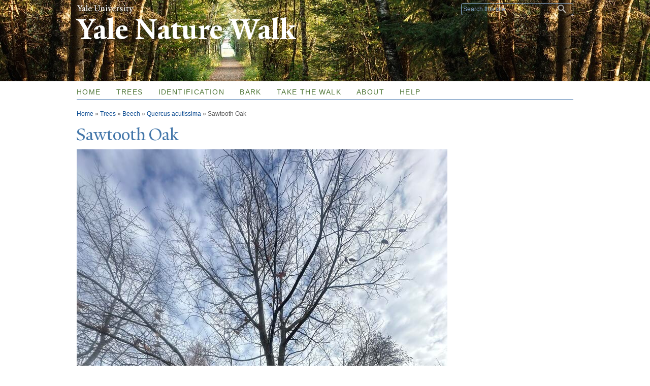

--- FILE ---
content_type: text/html; charset=utf-8
request_url: https://naturewalk.yale.edu/trees/beech/quercus-acutissima/sawtooth-oak-162
body_size: 14667
content:
<!DOCTYPE html>
<!--[if lt IE 7 ]> <html lang="en" dir="ltr" class="ie6"> <![endif]-->
<!--[if IE 7 ]>    <html lang="en" dir="ltr" class="ie7"> <![endif]-->
<!--[if IE 8 ]>    <html lang="en" dir="ltr" class="ie8"> <![endif]-->
<!--[if IE 9 ]>    <html lang="en" dir="ltr" class="ie9"> <![endif]-->
<!--[if (gt IE 9)|!(IE)]><!--> <html lang="en" dir="ltr" prefix="content: http://purl.org/rss/1.0/modules/content/ dc: http://purl.org/dc/terms/ foaf: http://xmlns.com/foaf/0.1/ og: http://ogp.me/ns# rdfs: http://www.w3.org/2000/01/rdf-schema# sioc: http://rdfs.org/sioc/ns# sioct: http://rdfs.org/sioc/types# skos: http://www.w3.org/2004/02/skos/core# xsd: http://www.w3.org/2001/XMLSchema#"> <!--<![endif]-->
<head>
<meta http-equiv="X-UA-Compatible" content="IE=edge">
  <!--

  GGGGGGGGGGGG      GGGGGGGGGGG               fGGGGGG
    ;GGGGG.             GGGi                     GGGG
      CGGGG:           GGG                       GGGG
       lGGGGt         GGL                        GGGG
        .GGGGC       GG:                         GGGG
          GGGGG    .GG.        ;CGGGGGGL         GGGG          .LGGGGGGGL
           GGGGG  iGG        GGG:   ,GGGG        GGGG        tGGf     ;GGGC
            LGGGGfGG        GGGG     CGGG;       GGGG       GGGL       GGGGt
             lGGGGL                  CGGG;       GGGG      CGGGCCCCCCCCCCCCC
              GGGG                   GGGG,       GGGG      GGGG
              GGGG             tCGG; CGGG,       GGGG      GGGG
              GGGG          GGGG     CGGG.       GGGG      GGGGL
              GGGG         GGGGC     CGGG.       GGGG      :GGGGC          :
             ,GGGGG.       GGGGG:  .LGGGGG,.tG   GGGG        GGGGGGt,..,fGC
        ,GGGGGGGGGGGGGGf    iGGGGGG   CGGGGC  GGGGGGGGGG       LGGGGGGGC

  -->
  <meta http-equiv="Content-Type" content="text/html; charset=utf-8" />
<meta name="Generator" content="Drupal 7 (http://drupal.org)" />
<link rel="canonical" href="/trees/beech/quercus-acutissima/sawtooth-oak-162" />
<link rel="shortlink" href="/node/395" />
<link rel="shortcut icon" href="https://naturewalk.yale.edu/sites/default/files/tree.ico" type="image/vnd.microsoft.icon" />
<meta name="viewport" content="width=device-width, initial-scale=1, maximum-scale=10, minimum-scale=1, user-scalable=yes, target-densitydpi=160dpi" />
  <title>Sawtooth Oak
 | Yale Nature Walk</title>
  <meta name="HandheldFriendly" content="true">
  <meta name="MobileOptimized" content="320">
    
  <!-- Apple Touch Homescreen images -->
  <link rel="apple-touch-icon-precomposed" href="/sites/all/themes/yale_omega_base/images/touch/apple-touch-icon-57x57.png" />                   <!-- iPhone -->
  <link rel="apple-touch-icon-precomposed" sizes="114x114" href="/sites/all/themes/yale_omega_base/images/touch/apple-touch-icon-114x114.png" /> <!-- iPhone Retina -->
  <link rel="apple-touch-icon-precomposed" sizes="72x72" href="/sites/all/themes/yale_omega_base/images/touch/apple-touch-icon-72x72.png" />     <!-- iPad -->
  <link rel="apple-touch-icon-precomposed" sizes="228x228" href="/sites/all/themes/yale_omega_base/images/touch/apple-touch-icon-228x228.png" /> <!-- iPad Retina -->
  
  <link type="text/css" rel="stylesheet" href="https://naturewalk.yale.edu/sites/default/files/css/css_kShW4RPmRstZ3SpIC-ZvVGNFVAi0WEMuCnI0ZkYIaFw.css" media="all" />
<link type="text/css" rel="stylesheet" href="https://naturewalk.yale.edu/sites/default/files/css/css_iNqdk67ggQJiBAprKm2qRf4Ipz0Fiy9oHw-fvF1fNoc.css" media="screen" />
<link type="text/css" rel="stylesheet" href="https://naturewalk.yale.edu/sites/default/files/css/css_Pom4wGAzS3jaM9pQc-jho03hH8io-PfDtvNGOLlhxME.css" media="all" />
<link type="text/css" rel="stylesheet" href="https://naturewalk.yale.edu/sites/default/files/css/css_YIlz9-rYDgsbErua21ViGRSzvRkwh7Hzce_rF3Ypmck.css" media="all" />

<!--[if lte IE 8]>
<link type="text/css" rel="stylesheet" href="https://naturewalk.yale.edu/sites/default/files/css/css_47DEQpj8HBSa-_TImW-5JCeuQeRkm5NMpJWZG3hSuFU.css" media="all" />
<![endif]-->
<link type="text/css" rel="stylesheet" href="https://naturewalk.yale.edu/sites/default/files/css/css_OYPgHiO0yV8GIiiIdcPOAVWOl1itgUhstfQ6Rhj4g6k.css" media="all" />
<link type="text/css" rel="stylesheet" href="//maxcdn.bootstrapcdn.com/font-awesome/4.7.0/css/font-awesome.min.css" media="all" />
<link type="text/css" rel="stylesheet" href="https://naturewalk.yale.edu/sites/default/files/css/css_Sfefr_QLOu_Y8HyD_MguJ-Rn4Kwu5k1Rt9u-xldD_o0.css" media="all" />
<link type="text/css" rel="stylesheet" href="https://naturewalk.yale.edu/sites/default/files/css_injector/css_injector_2.css?sc9fb1" media="all" />
<link type="text/css" rel="stylesheet" href="https://naturewalk.yale.edu/sites/default/files/css_injector/css_injector_3.css?sc9fb1" media="all" />
<link type="text/css" rel="stylesheet" href="https://naturewalk.yale.edu/sites/default/files/css_injector/css_injector_4.css?sc9fb1" media="all" />
<link type="text/css" rel="stylesheet" href="https://naturewalk.yale.edu/sites/default/files/css_injector/css_injector_6.css?sc9fb1" media="all" />
<link type="text/css" rel="stylesheet" href="https://naturewalk.yale.edu/sites/default/files/css_injector/css_injector_8.css?sc9fb1" media="all" />
<link type="text/css" rel="stylesheet" href="https://naturewalk.yale.edu/sites/default/files/css_injector/css_injector_10.css?sc9fb1" media="all" />
<link type="text/css" rel="stylesheet" href="https://naturewalk.yale.edu/sites/default/files/css/css_xuAqa2cf3YrokGp5tTLYy8IUIk9rfftd5-L8cCAF2ao.css" media="all" />
<link type="text/css" rel="stylesheet" href="https://naturewalk.yale.edu/sites/default/files/css_injector/css_injector_13.css?sc9fb1" media="all" />
<link type="text/css" rel="stylesheet" href="https://naturewalk.yale.edu/sites/default/files/css_injector/css_injector_14.css?sc9fb1" media="all" />
<link type="text/css" rel="stylesheet" href="https://naturewalk.yale.edu/sites/default/files/css_injector/css_injector_15.css?sc9fb1" media="all" />
<link type="text/css" rel="stylesheet" href="https://naturewalk.yale.edu/sites/default/files/css/css_63OMgf1gJ3HjkQoecKotvjPQBZZPobTpkDXrwUAYfL0.css" media="all" />
<link type="text/css" rel="stylesheet" href="https://naturewalk.yale.edu/sites/default/files/css_injector/css_injector_18.css?sc9fb1" media="all" />

<!--[if (lt IE 9)&(!IEMobile)]>
<link type="text/css" rel="stylesheet" href="https://naturewalk.yale.edu/sites/default/files/css/css_ogCWpZBEnwhlIwyH7LVuq-N7l8PHDm-b16sxXMdhtqs.css" media="all" />
<![endif]-->

<!--[if gte IE 9]><!-->
<link type="text/css" rel="stylesheet" href="https://naturewalk.yale.edu/sites/default/files/css/css_Sx0x1cC9CySn7YKwwEzjZBXdYiMVu1_90p73El_dq-g.css" media="all" />
<!--<![endif]-->
  <script type="text/javascript" src="https://naturewalk.yale.edu/sites/all/libraries/respondjs/respond.min.js?sc9fb1"></script>
<script type="text/javascript">
<!--//--><![CDATA[//><!--
document.cookie = 'adaptive_image=' + Math.max(screen.width, screen.height) + '; path=/';
//--><!]]>
</script>
<script type="text/javascript" src="//ajax.googleapis.com/ajax/libs/jquery/1.8.3/jquery.min.js"></script>
<script type="text/javascript">
<!--//--><![CDATA[//><!--
window.jQuery || document.write("<script src='/sites/all/modules/contrib/jquery_update/replace/jquery/1.8/jquery.min.js'>\x3C/script>")
//--><!]]>
</script>
<script type="text/javascript" src="https://naturewalk.yale.edu/sites/default/files/js/js_Hfha9RCTNm8mqMDLXriIsKGMaghzs4ZaqJPLj2esi7s.js"></script>
<script type="text/javascript">
<!--//--><![CDATA[//><!--
L_ROOT_URL = "/sites/all/libraries/leaflet/";
//--><!]]>
</script>
<script type="text/javascript" src="https://naturewalk.yale.edu/sites/default/files/js/js_KaDJ4M4w15-U44fCvUrG1T6-PvKC_dg6MO5DqC9w_zA.js"></script>
<script type="text/javascript" src="https://naturewalk.yale.edu/sites/default/files/js/js_Rw17ZVP1Fh_02qfgW40-KUr2OWYnL8imElUpXboPw7Y.js"></script>
<script type="text/javascript">
<!--//--><![CDATA[//><!--
L.Icon.Default.imagePath = "/sites/all/libraries/leaflet/images/";
//--><!]]>
</script>
<script type="text/javascript" src="https://naturewalk.yale.edu/sites/default/files/js/js_-027oXg0qQWd7WECItS5cap4ebXnF6JzK_1dWmOKB1M.js"></script>
<script type="text/javascript" src="https://naturewalk.yale.edu/sites/default/files/js/js_EQihcflljLa8xdeUkU5JllsdmKp_ZTpENAG-FS8l99k.js"></script>
<script type="text/javascript">
<!--//--><![CDATA[//><!--
jQuery.extend(Drupal.settings, {"basePath":"\/","pathPrefix":"","setHasJsCookie":0,"ajaxPageState":{"theme":"yale_standard","theme_token":"Yl6HCIS7N30RtDlzJM1nPIzjW-OcR2LkMT7jTwmH0CU","js":{"0":1,"sites\/default\/files\/js_injector\/js_injector_1.js":1,"sites\/all\/libraries\/respondjs\/respond.min.js":1,"1":1,"\/\/ajax.googleapis.com\/ajax\/libs\/jquery\/1.8.3\/jquery.min.js":1,"2":1,"misc\/jquery-extend-3.4.0.js":1,"misc\/jquery-html-prefilter-3.5.0-backport.js":1,"misc\/jquery.once.js":1,"misc\/drupal.js":1,"3":1,"sites\/all\/libraries\/leaflet\/leaflet.js":1,"sites\/all\/libraries\/flexslider\/jquery.flexslider-min.js":1,"misc\/form-single-submit.js":1,"misc\/form.js":1,"sites\/all\/libraries\/colorbox\/jquery.colorbox-min.js":1,"sites\/all\/modules\/contrib\/colorbox\/js\/colorbox.js":1,"sites\/all\/modules\/contrib\/jscrollpane\/js\/jquery.jscrollpane.min.js":1,"sites\/all\/modules\/contrib\/jscrollpane\/js\/jquery.mousewheel.js":1,"sites\/all\/modules\/contrib\/jscrollpane\/js\/script.js":1,"sites\/all\/modules\/contrib\/custom_search\/js\/custom_search.js":1,"sites\/all\/modules\/contrib\/field_group\/field_group.js":1,"misc\/collapse.js":1,"sites\/all\/modules\/contrib\/leaflet\/leaflet.drupal.js":1,"4":1,"sites\/all\/modules\/contrib\/flexslider\/assets\/js\/flexslider.load.js":1,"sites\/all\/modules\/contrib\/leaflet_more_maps\/leaflet_more_maps.js":1,"sites\/all\/themes\/omega\/omega\/js\/jquery.formalize.js":1,"sites\/all\/themes\/omega\/omega\/js\/omega-mediaqueries.js":1,"sites\/all\/themes\/yale_omega_base\/js\/modernizr.custom.min.js":1,"sites\/all\/themes\/yale_omega_base\/js\/jquery.fitted.js":1,"sites\/all\/themes\/yale_omega_base\/js\/typebutter.jquery.min.js":1,"sites\/all\/themes\/yale_omega_base\/js\/typebutter.yaledesign.js":1,"sites\/all\/themes\/yale_omega_base\/js\/jcaption.min.js":1,"sites\/all\/themes\/yale_omega_base\/js\/fastclick.min.js":1,"sites\/all\/themes\/yale_omega_base\/js\/scripts.js":1},"css":{"modules\/system\/system.base.css":1,"modules\/system\/system.menus.css":1,"modules\/system\/system.messages.css":1,"modules\/system\/system.theme.css":1,"sites\/all\/libraries\/flexslider\/flexslider.css":1,"sites\/all\/modules\/contrib\/flexslider\/assets\/css\/flexslider_img.css":1,"sites\/all\/modules\/contrib\/adaptive_image\/css\/adaptive-image.css":1,"sites\/all\/modules\/contrib\/calendar\/css\/calendar_multiday.css":1,"modules\/comment\/comment.css":1,"modules\/field\/theme\/field.css":1,"modules\/node\/node.css":1,"modules\/search\/search.css":1,"modules\/user\/user.css":1,"sites\/all\/modules\/contrib\/views\/css\/views.css":1,"sites\/all\/modules\/contrib\/ckeditor\/css\/ckeditor.css":1,"sites\/all\/libraries\/colorbox\/example4\/colorbox.css":1,"sites\/all\/modules\/contrib\/ctools\/css\/ctools.css":1,"sites\/all\/modules\/contrib\/jscrollpane\/css\/jquery.jscrollpane.css":1,"sites\/all\/modules\/contrib\/typogrify\/typogrify.css":1,"sites\/all\/modules\/contrib\/custom_search\/custom_search.css":1,"sites\/all\/modules\/contrib\/leaflet\/leaflet_extras.css":1,"sites\/all\/libraries\/leaflet\/leaflet.css":1,"sites\/all\/libraries\/leaflet\/leaflet.ie.css":1,"sites\/all\/modules\/contrib\/date\/date_api\/date.css":1,"sites\/all\/modules\/contrib\/flippy\/flippy.css":1,"\/\/maxcdn.bootstrapcdn.com\/font-awesome\/4.7.0\/css\/font-awesome.min.css":1,"sites\/all\/themes\/omega\/alpha\/css\/alpha-reset.css":1,"sites\/all\/themes\/omega\/alpha\/css\/alpha-mobile.css":1,"sites\/all\/themes\/omega\/alpha\/css\/alpha-alpha.css":1,"sites\/all\/themes\/omega\/omega\/css\/formalize.css":1,"sites\/all\/themes\/omega\/omega\/css\/omega-forms.css":1,"sites\/default\/files\/fontyourface\/font.css":1,"\/sites\/all\/libraries\/fontyourface\/YaleDesign-italic-bold\/stylesheet.css":1,"\/sites\/all\/libraries\/fontyourface\/YaleDesign-italic-normal\/stylesheet.css":1,"\/sites\/all\/libraries\/fontyourface\/YaleDesign-normal-bold\/stylesheet.css":1,"\/sites\/all\/libraries\/fontyourface\/YaleDesign-normal-normal\/stylesheet.css":1,"sites\/all\/themes\/yale_omega_base\/css\/omega-visuals.css":1,"sites\/all\/themes\/yale_omega_base\/css\/system.menus.css":1,"sites\/all\/themes\/yale_omega_base\/css\/global.css":1,"sites\/all\/themes\/yale_standard\/css\/custom.css":1,"sites\/all\/themes\/yale_omega_base\/css\/fonts.css":1,"sites\/all\/themes\/yale_omega_base\/css\/accents.css":1,"public:\/\/css_injector\/css_injector_2.css":1,"public:\/\/css_injector\/css_injector_3.css":1,"public:\/\/css_injector\/css_injector_4.css":1,"public:\/\/css_injector\/css_injector_6.css":1,"public:\/\/css_injector\/css_injector_8.css":1,"public:\/\/css_injector\/css_injector_10.css":1,"public:\/\/css_injector\/css_injector_11.css":1,"public:\/\/css_injector\/css_injector_13.css":1,"public:\/\/css_injector\/css_injector_14.css":1,"public:\/\/css_injector\/css_injector_15.css":1,"public:\/\/css_injector\/css_injector_16.css":1,"public:\/\/css_injector\/css_injector_18.css":1,"ie::normal::sites\/all\/themes\/yale_omega_base\/css\/yale-omega-base-978-default.css":1,"ie::normal::sites\/all\/themes\/yale_omega_base\/css\/yale-omega-base-978-default-normal.css":1,"ie::normal::sites\/all\/themes\/yale_omega_base\/css\/grid\/978_default\/normal\/978-default-normal-12.css":1,"fluid::sites\/all\/themes\/yale_omega_base\/css\/yale-omega-base-978-default.css":1,"sites\/all\/themes\/yale_omega_base\/css\/grid\/978_default\/fluid\/978-default-fluid-12.css":1,"narrow::sites\/all\/themes\/yale_omega_base\/css\/yale-omega-base-978-default.css":1,"narrow::sites\/all\/themes\/yale_omega_base\/css\/yale-omega-base-978-default-narrow.css":1,"sites\/all\/themes\/yale_omega_base\/css\/grid\/978_default\/narrow\/978-default-narrow-12.css":1,"normal::sites\/all\/themes\/yale_omega_base\/css\/yale-omega-base-978-default.css":1,"normal::sites\/all\/themes\/yale_omega_base\/css\/yale-omega-base-978-default-normal.css":1,"sites\/all\/themes\/yale_omega_base\/css\/grid\/978_default\/normal\/978-default-normal-12.css":1}},"colorbox":{"transition":"elastic","speed":"350","opacity":"0.85","slideshow":false,"slideshowAuto":true,"slideshowSpeed":"2500","slideshowStart":"start slideshow","slideshowStop":"stop slideshow","current":"","previous":"\u00ab","next":"\u00bb","close":"x","overlayClose":true,"returnFocus":true,"maxWidth":"98%","maxHeight":"98%","initialWidth":"300","initialHeight":"250","fixed":true,"scrolling":true,"mobiledetect":true,"mobiledevicewidth":"480px","specificPagesDefaultValue":"admin*\nimagebrowser*\nimg_assist*\nimce*\nnode\/add\/*\nnode\/*\/edit\nprint\/*\nprintpdf\/*\nsystem\/ajax\nsystem\/ajax\/*"},"jScrollPane":{"class":".scroll-pane"},"custom_search":{"form_target":"_self","solr":0},"urlIsAjaxTrusted":{"\/trees\/beech\/quercus-acutissima\/sawtooth-oak-162":true},"field_group":{"fieldset":"full"},"leaflet":[{"mapId":"leaflet-map-1032092719","map":{"label":"OSM Mapnik","description":"Leaflet default map.","settings":{"zoomDefault":10,"minZoom":1,"maxZoom":18,"dragging":true,"touchZoom":true,"scrollWheelZoom":1,"doubleClickZoom":true,"zoomControl":true,"attributionControl":true,"trackResize":true,"fadeAnimation":true,"zoomAnimation":true,"closePopupOnClick":true},"layers":{"earth":{"urlTemplate":"\/\/{s}.tile.openstreetmap.org\/{z}\/{x}\/{y}.png","options":{"attribution":"OSM Mapnik"}}}},"features":[{"type":"point","lat":41.32128,"lon":-72.9244}]}],"flexslider":{"optionsets":{"default":[]},"instances":{"flexslider-1":"default"}},"omega":{"layouts":{"primary":"normal","order":["fluid","narrow","normal"],"queries":{"fluid":"all and (min-width: 740px) and (min-device-width: 740px), (max-device-width: 800px) and (min-width: 740px) and (orientation:landscape)","narrow":"all and (min-width: 740px) and (max-width: 1007px)","normal":"all and (min-width: 1008px) and (min-device-width: 1008px), all and (max-device-width: 1024px) and (min-width: 1024px) and (orientation:landscape)"}}}});
//--><!]]>
</script>

</head>
<body class="html not-front not-logged-in page-node page-node- page-node-395 node-type-trees context-trees no-sidebars accent-green side-green">
  <div id="skip-link">
    <a href="#main-content" class="element-invisible element-focusable">Skip to main content</a>
  </div>
  <div class="region region-page-top" id="region-page-top">
  <div class="region-inner region-page-top-inner">
      </div>
</div>
  <div class="page clearfix" id="page">
      <header id="section-header" class="section section-header">
  <div id="zone-topper-wrapper" class="zone-wrapper zone-topper-wrapper clearfix">  <div id="zone-topper" class="zone zone-topper clearfix container-12">
    <aside class="grid-4 region region-topper-first" id="region-topper-first">
  <div class="region-inner region-topper-first-inner">
        <h1 class="yale"><a href="http://www.yale.edu">Yale University</a></h1>
  </div>
</aside><div class="grid-8 region region-topper-second" id="region-topper-second">
  <div class="region-inner region-topper-second-inner">
    <div class="block block-search block-form block-search-form odd block-without-title" id="block-search-form">
  <div class="block-inner clearfix">
            
    <div class="content clearfix">
      <form class="search-form" role="search" action="/trees/beech/quercus-acutissima/sawtooth-oak-162" method="post" id="search-block-form" accept-charset="UTF-8"><div><div class="container-inline">
      <h2 class="element-invisible">Search form</h2>
    <div class="form-item form-type-textfield form-item-search-block-form">
  <input title="Enter the terms you wish to search for." class="custom-search-box form-text" placeholder="Search this site" type="text" id="edit-search-block-form--2" name="search_block_form" value="" size="15" maxlength="128" />
</div>
<div class="form-actions form-wrapper" id="edit-actions"><input type="submit" id="edit-submit" name="op" value="Search" class="form-submit" /></div><input type="hidden" name="form_build_id" value="form-Ut_x2wVklybgV-DDcKKe96I6VXIsXCgLFpWluuwtWGg" />
<input type="hidden" name="form_id" value="search_block_form" />
</div>
</div></form>    </div>
  </div>
</div>
  </div>
</div>
  </div>
</div><div id="zone-branding-wrapper" class="zone-wrapper zone-branding-wrapper clearfix">  <div id="zone-branding" class="zone zone-branding clearfix container-12">
    <div class="grid-12 region region-branding" id="region-branding">
  <div class="region-inner region-branding-inner">
        <div class="branding-data clearfix">
                                                  <h2 class="site-name"><a href="/" title="Home">Yale Nature Walk
</a></h2>
                                  </div>
          </div>
</div>
  </div>
</div></header>
  
      <section id="section-content" class="section section-content">
  <div id="zone-menu-wrapper" class="zone-wrapper zone-menu-wrapper clearfix">  <div id="zone-menu" class="zone zone-menu clearfix yale-standard-menu container-12">
    <div class="grid-12 region region-menu" id="region-menu">
  <div class="region-inner region-menu-inner">
        <ul class="mobile-nav">
      <li class="main">Main Menu</li>
      <li class="sub"><a href="#submenu">Sub Menu</a></li>
    </ul>
    <div class="block block-system block-menu block-main-menu block-system-main-menu odd block-without-title" id="block-system-main-menu">
  <div class="block-inner clearfix">
            
    <div class="content clearfix">
      <ul class="menu"><li class="first leaf menu-home"><a href="/">Home</a></li>
<li class="collapsed menu-trees"><a href="/trees">Trees</a></li>
<li class="leaf menu-identification"><a href="/identification">Identification</a></li>
<li class="leaf menu-bark"><a href="/bark">Bark</a></li>
<li class="leaf menu-take-the-walk"><a href="http://bit.ly/17mEo90" title="">Take the Walk</a></li>
<li class="leaf menu-about"><a href="/about">About</a></li>
<li class="last leaf menu-help"><a href="/help">Help</a></li>
</ul>    </div>
  </div>
</div>
  </div>
</div>
  </div>
</div><div id="zone-content-wrapper" class="zone-wrapper zone-content-wrapper clearfix">  <div id="zone-content" class="zone zone-content clearfix container-12">
          <div id="breadcrumb" class="grid-12"><h2 class="element-invisible">You are here</h2><div class="breadcrumb"><span class="inline odd first"><a href="/">Home</a></span> <span class="delimiter">»</span> <span class="inline even"><a href="/trees">Trees</a></span> <span class="delimiter">»</span> <span class="inline odd"><a href="/trees/Beech">Beech</a></span> <span class="delimiter">»</span> <span class="inline even"><a href="/trees/Beech/Quercus%20acutissima">Quercus acutissima</a></span> <span class="delimiter">»</span> <span class="inline odd last">Sawtooth Oak</span></div></div>
            <div class="grid-12 region region-content" id="region-content">
  <div class="region-inner region-content-inner">
    <a id="main-content"></a>
                <h1 class="title" id="page-title">Sawtooth Oak
</h1>
                        <div class="block block-system block-main block-system-main odd block-without-title" id="block-system-main">
  <div class="block-inner clearfix">
            
    <div class="content clearfix">
      <article about="/trees/beech/quercus-acutissima/sawtooth-oak-162" typeof="sioc:Item foaf:Document" class="node node-trees node-promoted node-published node-not-sticky author-1002 odd clearfix" id="node-trees-395">
  <!--    -->
    <span property="dc:title" content="Sawtooth Oak" class="rdf-meta element-hidden"></span><span property="sioc:num_replies" content="1" datatype="xsd:integer" class="rdf-meta element-hidden"></span>  
  <div class="content clearfix">
    <div class="field field-name-field-news-image field-type-image field-label-hidden"><div class="field-items"><div class="field-item even"><img typeof="foaf:Image" src="https://naturewalk.yale.edu/sites/default/files/styles/full_width/public/sawthorn_oak_main_pic.jpeg?itok=IjJYpClU" alt="Picture of entire sawtooth oak " /></div></div></div><fieldset class="collapsible  group-basic-info field-group-fieldset form-wrapper"><legend><span class="fieldset-legend">Basic Information</span></legend><div class="fieldset-wrapper"><div class="field field-name-field-tree-id field-type-number-decimal field-label-inline clearfix"><div class="field-label">Tree ID:&nbsp;</div><div class="field-items"><div class="field-item even">162</div></div></div><div class="field field-name-field-family field-type-taxonomy-term-reference field-label-inline clearfix"><div class="field-label">Family:&nbsp;</div><div class="field-items"><div class="field-item even"><a href="/trees/beech" typeof="skos:Concept" property="rdfs:label skos:prefLabel" datatype="">Beech</a></div></div></div><div class="field field-name-field-genus-and-species field-type-taxonomy-term-reference field-label-inline clearfix"><div class="field-label">Genus and species:&nbsp;</div><div class="field-items"><div class="field-item even"><a href="/trees/quercus-acutissima" typeof="skos:Concept" property="rdfs:label skos:prefLabel" datatype="">Quercus acutissima</a></div></div></div><div class="field field-name-body field-type-text-with-summary field-label-inline clearfix"><div class="field-label">Description:&nbsp;</div><div class="field-items"><div class="field-item even" property="content:encoded">This sawtooth oak is found near the bottom of the hill by the Marsh Botanical Gardens. It has a relatively thick trunk and is flanked by two smaller trees. </div></div></div><div class="field field-name-field-surveyors field-type-text field-label-inline clearfix"><div class="field-label">Surveyors:&nbsp;</div><div class="field-items"><div class="field-item even">Chisom Ofomata and Melody Gebremedhin</div></div></div></div></fieldset>
<fieldset class="collapsible  group-location field-group-fieldset form-wrapper"><legend><span class="fieldset-legend">Location</span></legend><div class="fieldset-wrapper"><div class="field field-name-field-area field-type-taxonomy-term-reference field-label-inline clearfix"><div class="field-label">Area:&nbsp;</div><div class="field-items"><div class="field-item even"><a href="/area/marsh-and-farnam-gardens" typeof="skos:Concept" property="rdfs:label skos:prefLabel" datatype="">Marsh and Farnam Gardens</a></div></div></div><div class="field field-name-field-location-geofield field-type-geofield field-label-hidden"><div class="field-items"><div class="field-item even"><div id="leaflet-map-1032092719" style="height: 400px"></div>
</div></div></div></div></fieldset>
<fieldset class="collapsible  group-collected-data field-group-fieldset form-wrapper"><legend><span class="fieldset-legend">Collected Data</span></legend><div class="fieldset-wrapper"><div class="field field-name-field-tree-shape field-type-text field-label-inline clearfix"><div class="field-label">Tree shape:&nbsp;</div><div class="field-items"><div class="field-item even">Pyrimidal/Round</div></div></div><div class="field field-name-field-date field-type-datetime field-label-inline clearfix"><div class="field-label">Date of tree entry:&nbsp;</div><div class="field-items"><div class="field-item even"><span class="date-display-single" property="dc:date" datatype="xsd:dateTime" content="2024-02-07T00:00:00-05:00">02/07/2024</span></div></div></div><div class="field field-name-field-height field-type-number-decimal field-label-inline clearfix"><div class="field-label">Height:&nbsp;</div><div class="field-items"><div class="field-item even">10.95 m </div></div></div><div class="field field-name-field-dbh field-type-number-decimal field-label-inline clearfix"><div class="field-label">Diameter at breast height:&nbsp;</div><div class="field-items"><div class="field-item even">0.26 m <p></div></div></div></div></fieldset>
<fieldset class="collapsible  group-bark field-group-fieldset form-wrapper"><legend><span class="fieldset-legend">Bark</span></legend><div class="fieldset-wrapper"><div class="field field-name-field-photo-of-bark field-type-image field-label-hidden"><div class="field-items"><div class="field-item even"><a href="https://naturewalk.yale.edu/sites/default/files/styles/large/public/sawthorn_bark.jpeg?itok=gvfH6nrc" title="Picture of the sawtooth oak&#039;s bark " class="colorbox" data-colorbox-gallery="gallery-node-395-HleV-FAmtJg" data-cbox-img-attrs="{&quot;title&quot;: &quot;Picture of the sawtooth oak&#039;s bark &quot;, &quot;alt&quot;: &quot;&quot;}"><img typeof="foaf:Image" src="https://naturewalk.yale.edu/sites/default/files/styles/detail_medium/public/sawthorn_bark.jpeg?itok=YREXOTQv" alt="" title="Picture of the sawtooth oak&#039;s bark " /></a></div></div></div><div class="field field-name-field-bark-description field-type-text-long field-label-hidden"><div class="field-items"><div class="field-item even">The sawtooth oak's bark ranges in color from medium to dark gray. It features narrow, clear ridges perpendicular to the ground (Whittemore, 2004). </div></div></div></div></fieldset>
<fieldset class="collapsible  group-twigs-branches field-group-fieldset form-wrapper"><legend><span class="fieldset-legend">Twigs &amp; branches</span></legend><div class="fieldset-wrapper"><div class="field field-name-field-photo-of-twigs field-type-image field-label-hidden"><div class="field-items"><div class="field-item even"><a href="https://naturewalk.yale.edu/sites/default/files/styles/large/public/branches.jpeg?itok=0izeuCFy" title="The branches of a sawtooth oak." class="colorbox" data-colorbox-gallery="gallery-node-395-HleV-FAmtJg" data-cbox-img-attrs="{&quot;title&quot;: &quot;The branches of a sawtooth oak.&quot;, &quot;alt&quot;: &quot;&quot;}"><img typeof="foaf:Image" src="https://naturewalk.yale.edu/sites/default/files/styles/detail_medium/public/branches.jpeg?itok=DDV5nAQZ" alt="" title="The branches of a sawtooth oak." /></a></div><div class="field-item odd"><a href="https://naturewalk.yale.edu/sites/default/files/styles/large/public/sawtooth_branches_close-up.jpg?itok=45vp004f" title="A close-up view of the sawtooth oak&#039;s branches. " class="colorbox" data-colorbox-gallery="gallery-node-395-HleV-FAmtJg" data-cbox-img-attrs="{&quot;title&quot;: &quot;A close-up view of the sawtooth oak&#039;s branches. &quot;, &quot;alt&quot;: &quot;&quot;}"><img typeof="foaf:Image" src="https://naturewalk.yale.edu/sites/default/files/styles/detail_medium/public/sawtooth_branches_close-up.jpg?itok=LQnUkQbH" alt="" title="A close-up view of the sawtooth oak&#039;s branches. " /></a></div><div class="field-item even"><a href="https://naturewalk.yale.edu/sites/default/files/styles/large/public/branches_with_flower_buds_visible.jpg?itok=yLQpLgOK" title="The sawtooth oak&#039;s branches with flower buds visible. " class="colorbox" data-colorbox-gallery="gallery-node-395-HleV-FAmtJg" data-cbox-img-attrs="{&quot;title&quot;: &quot;The sawtooth oak&#039;s branches with flower buds visible. &quot;, &quot;alt&quot;: &quot;&quot;}"><img typeof="foaf:Image" src="https://naturewalk.yale.edu/sites/default/files/styles/detail_medium/public/branches_with_flower_buds_visible.jpg?itok=Q72QwJMl" alt="" title="The sawtooth oak&#039;s branches with flower buds visible. " /></a></div></div></div><div class="field field-name-field-twig-description field-type-text-long field-label-hidden"><div class="field-items"><div class="field-item even">The sawtooth oak&#039;s twigs are typically dark brown. Some have 1-5 trichomes (fine, hair-like structures), while others lack them entirely. Their thickness ranges from 2 to 3 mm (Whittemore, 2004). 
The tree&#039;s buds are brown and range from 5 to 8 mm in length. The buds&#039; upper half is pubescent (covered in fine, soft hair-like structures), and they feature long ciliated scales (Whittemore, 2004).</div></div></div></div></fieldset>
<fieldset class="collapsible  group-foilage field-group-fieldset form-wrapper"><legend><span class="fieldset-legend">Foilage</span></legend><div class="fieldset-wrapper"><div class="field field-name-field-photo-of-leaves field-type-image field-label-hidden"><div class="field-items"><div class="field-item even"><a href="https://naturewalk.yale.edu/sites/default/files/styles/large/public/img_4041.jpeg?itok=oqyyO585" title="Foliage around the base of the sawtooth oak. " class="colorbox" data-colorbox-gallery="gallery-node-395-HleV-FAmtJg" data-cbox-img-attrs="{&quot;title&quot;: &quot;Foliage around the base of the sawtooth oak. &quot;, &quot;alt&quot;: &quot;&quot;}"><img typeof="foaf:Image" src="https://naturewalk.yale.edu/sites/default/files/styles/detail_medium/public/img_4041.jpeg?itok=jFvXDuS-" alt="" title="Foliage around the base of the sawtooth oak. " /></a></div><div class="field-item odd"><a href="https://naturewalk.yale.edu/sites/default/files/styles/large/public/sawtooth-oak-cut_0.jpg?itok=8k14iz0I" title="Close up on sawtooth oak leaves in the summer. Image courtesy of Centr..." class="colorbox" data-colorbox-gallery="gallery-node-395-HleV-FAmtJg" data-cbox-img-attrs="{&quot;title&quot;: &quot;Close up on sawtooth oak leaves in the summer. Image courtesy of Central Park Conservatory.&quot;, &quot;alt&quot;: &quot;&quot;}"><img typeof="foaf:Image" src="https://naturewalk.yale.edu/sites/default/files/styles/detail_medium/public/sawtooth-oak-cut_0.jpg?itok=SfvsIEMa" alt="" title="Close up on sawtooth oak leaves in the summer. Image courtesy of Central Park Conservatory." /></a></div></div></div><div class="field field-name-field-leaf-description field-type-text-long field-label-hidden"><div class="field-items"><div class="field-item even">The sawtooth oak’s leaf blades have lanceolate or oblong-lanceolate shapes. They tend to be 11 to 21 cm long and 3 to 6 cm wide. Their base may be rounded or truncated. The secondary veins extend from the primary vein to the margin of the tip of the leaf’s toothed edge, with the exception of the most basal secondary vein. Moreover, the secondary veins end in a bristle. The leaves’ teeth are well-developed and number 10-23 on each side of the blade. These teeth end in a 2-5 mm long bristle (Whittemore, 2004).
The upper surface of the sawtooth oak’s blade is shiny. It features small, simple hairs. The underside of the leaf is green and also features small unbranched hairs (Whittemore, 2004).</div></div></div></div></fieldset>
<fieldset class="collapsible  group-flowers field-group-fieldset form-wrapper"><legend><span class="fieldset-legend">Reproductive Structures</span></legend><div class="fieldset-wrapper"><div class="field field-name-field-photo-of-flowers field-type-image field-label-hidden"><div class="field-items"><div class="field-item even"><a href="https://naturewalk.yale.edu/sites/default/files/styles/large/public/sawtooth_oak_flowers.jpg?itok=UpIhS9iR" title="Sawtooth oak&#039;s flowers. Image courtesy of NC State University. " class="colorbox" data-colorbox-gallery="gallery-node-395-HleV-FAmtJg" data-cbox-img-attrs="{&quot;title&quot;: &quot;Sawtooth oak&#039;s flowers. Image courtesy of NC State University. &quot;, &quot;alt&quot;: &quot;&quot;}"><img typeof="foaf:Image" src="https://naturewalk.yale.edu/sites/default/files/styles/detail_medium/public/sawtooth_oak_flowers.jpg?itok=NcgwSLPt" alt="" title="Sawtooth oak&#039;s flowers. Image courtesy of NC State University. " /></a></div></div></div><div class="field field-name-field-flower-description field-type-text-long field-label-hidden"><div class="field-items"><div class="field-item even">In the female flower, the calyx is attached to the ovary. The anthers are retuse (they have rounded apices). The styles are narrow and not widened at their tips. The peduncle (stalk) measures 0-2 mm in length. The acorns mature during the second autumn after flowering (Whittemore, 2004).

The flowers are small, inconspicuous, and usually bloom in May. They are yellowish-green and occur in separate male and female catkins on the same plant (the sawtooth oak is a &quot;perfect&quot;, monoecious plant). The female catkins are yellowish-green and borne on spikes, while the male catkins are golden and pendant. The catkins emerge with the leaves (NCSU, n.d.). </div></div></div></div></fieldset>
<fieldset class="collapsible  group-fruit field-group-fieldset form-wrapper"><legend><span class="fieldset-legend">Fruit</span></legend><div class="fieldset-wrapper"><div class="field field-name-field-photo-of-fruit field-type-image field-label-hidden"><div class="field-items"><div class="field-item even"><a href="https://naturewalk.yale.edu/sites/default/files/styles/large/public/screen_shot_2024-04-23_at_9.00.28_pm.png?itok=KDm5o6om" title="Immature acorn in early growth stage. Image courtesy of LSU AgCenter. " class="colorbox" data-colorbox-gallery="gallery-node-395-HleV-FAmtJg" data-cbox-img-attrs="{&quot;title&quot;: &quot;Immature acorn in early growth stage. Image courtesy of LSU AgCenter. &quot;, &quot;alt&quot;: &quot;&quot;}"><img typeof="foaf:Image" src="https://naturewalk.yale.edu/sites/default/files/styles/detail_medium/public/screen_shot_2024-04-23_at_9.00.28_pm.png?itok=v6A4cZ_v" alt="" title="Immature acorn in early growth stage. Image courtesy of LSU AgCenter. " /></a></div><div class="field-item odd"><a href="https://naturewalk.yale.edu/sites/default/files/styles/large/public/large.jpeg?itok=IL_Kb_vL" title="Intermediate maturing acorn. Image courtesy of iCart at iNaturalist." class="colorbox" data-colorbox-gallery="gallery-node-395-HleV-FAmtJg" data-cbox-img-attrs="{&quot;title&quot;: &quot;Intermediate maturing acorn. Image courtesy of iCart at iNaturalist.&quot;, &quot;alt&quot;: &quot;&quot;}"><img typeof="foaf:Image" src="https://naturewalk.yale.edu/sites/default/files/styles/detail_medium/public/large.jpeg?itok=ZCy9lP5O" alt="" title="Intermediate maturing acorn. Image courtesy of iCart at iNaturalist." /></a></div><div class="field-item even"><a href="https://naturewalk.yale.edu/sites/default/files/styles/large/public/screen_shot_2024-04-23_at_8.58.49_pm.png?itok=W9x8l7FN" title="A mature acorn. Image courtesy of LSU AgCenter. " class="colorbox" data-colorbox-gallery="gallery-node-395-HleV-FAmtJg" data-cbox-img-attrs="{&quot;title&quot;: &quot;A mature acorn. Image courtesy of LSU AgCenter. &quot;, &quot;alt&quot;: &quot;&quot;}"><img typeof="foaf:Image" src="https://naturewalk.yale.edu/sites/default/files/styles/detail_medium/public/screen_shot_2024-04-23_at_8.58.49_pm.png?itok=zcb9hZH8" alt="" title="A mature acorn. Image courtesy of LSU AgCenter. " /></a></div></div></div><div class="field field-name-field-fruit-description field-type-text-long field-label-hidden"><div class="field-items"><div class="field-item even">The acorn cup is roughly hemispherical, measuring 14-15 mm in length and 18-25 mm in width. It covers about 0.3-0.5 of the nut and has a smooth inner surface with hairs. The scales of the cup are narrow and lanceolate or strap-shaped, originating from a short triangular base. They are 8-10 mm long, weakly ribbed, separate from the cup for their entire length, and strongly curved outward. The scales at the cup&#039;s edge are longer, but otherwise, there is no distinct difference. The nut is ovoid-shaped or ovoid-cylindrical-shaped, measuring 15-20 mm in length and 13-17 mm in width. The inner surface of the shell is densely covered in fine hairs, with undeveloped ovules near the base. The seed coat sticks to the fruit wall (Whittemore, 2004).</div></div></div></div></fieldset>
<fieldset class="collapsible  group-seasonal-images field-group-fieldset form-wrapper"><legend><span class="fieldset-legend">Seasons</span></legend><div class="fieldset-wrapper"><div class="field field-name-field-seasonal-images field-type-image field-label-hidden"><div class="field-items"><div class="field-item even"><div class="flex-nav-container">
  <div class="flexslider-content flexslider clearfix" id="flexslider-1">
    <ul class="slides">
          <li>
        <img typeof="foaf:Image" src="https://naturewalk.yale.edu/sites/default/files/styles/flexslider_full/public/sawthorn_oak_main_pic_0.jpeg?itok=GNe3ilkr" width="800" height="500" alt="" title="Sawtooth oak in the winter. " />                  <div class="flex-caption">
                          <strong>Sawtooth oak in the winter. </strong>
                      </div>
              </li>
          <li>
        <img typeof="foaf:Image" src="https://naturewalk.yale.edu/sites/default/files/styles/flexslider_full/public/winter_leaves.jpeg?itok=RGpM1rLn" width="800" height="500" alt="" title="Sawtooth oak&#039;s leaves in the winter. Image courtesy of Robert Ferraro (inaturalist.org). " />                  <div class="flex-caption">
                          <strong>Sawtooth oak's leaves in the winter. Image courtesy of Robert Ferraro (inaturalist.org). </strong>
                      </div>
              </li>
          <li>
        <img typeof="foaf:Image" src="https://naturewalk.yale.edu/sites/default/files/styles/flexslider_full/public/b596a5ec-cc28-4647-b9d8-f37f4188dc09.jpg?itok=AHOF6UFq" width="800" height="500" alt="" title="Sawtooth oak&#039;s leaves in the spring. Image courtesy of Utah State University. " />                  <div class="flex-caption">
                          <strong>Sawtooth oak's leaves in the spring. Image courtesy of Utah State University. </strong>
                      </div>
              </li>
          <li>
        <img typeof="foaf:Image" src="https://naturewalk.yale.edu/sites/default/files/styles/flexslider_full/public/blossoms_sawtooth_oak.jpeg?itok=iYpYyue2" width="800" height="500" alt="" title="A bloom on a sawtooth oak in the spring. Image courtesy of https://www.tree-guide.com/sawtooth-oak. " />                  <div class="flex-caption">
                          <strong>A bloom on a sawtooth oak in the spring. Image courtesy of https://www.tree-guide.com/sawtooth-oak. </strong>
                      </div>
              </li>
          <li>
        <img typeof="foaf:Image" src="https://naturewalk.yale.edu/sites/default/files/styles/flexslider_full/public/sawtooth_oak_summer_tree.jpeg?itok=PB3uptnM" width="800" height="500" alt="" title="Sawtooth oak in the summer. Image courtesy of Utah State University. " />                  <div class="flex-caption">
                          <strong>Sawtooth oak in the summer. Image courtesy of Utah State University. </strong>
                      </div>
              </li>
          <li>
        <img typeof="foaf:Image" src="https://naturewalk.yale.edu/sites/default/files/styles/flexslider_full/public/sawtooth_oak_summer_leaves.jpeg?itok=RMxhHzPJ" width="800" height="500" alt="" title="Sawtooth oak&#039;s leaves in the summer. Image courtesy of Utah State University. " />                  <div class="flex-caption">
                          <strong>Sawtooth oak's leaves in the summer. Image courtesy of Utah State University. </strong>
                      </div>
              </li>
          <li>
        <img typeof="foaf:Image" src="https://naturewalk.yale.edu/sites/default/files/styles/flexslider_full/public/sawtooth_fall.jpeg?itok=yCu4n0n5" width="800" height="500" alt="" title="Sawtooth oak in the fall. Image courtesy of NC State University. " />                  <div class="flex-caption">
                          <strong>Sawtooth oak in the fall. Image courtesy of NC State University. </strong>
                      </div>
              </li>
          <li>
        <img typeof="foaf:Image" src="https://naturewalk.yale.edu/sites/default/files/styles/flexslider_full/public/sawtooth_fall_leaf_and_bud.jpeg?itok=MZgaxuBi" width="800" height="500" alt="" title="The leaf and bud of a sawtooth oak in the fall. Image courtesy of NC State University. " />                  <div class="flex-caption">
                          <strong>The leaf and bud of a sawtooth oak in the fall. Image courtesy of NC State University. </strong>
                      </div>
              </li>
        </ul>
  </div>
</div>
</div></div></div></div></fieldset>
<fieldset class="collapsible  group-research field-group-fieldset form-wrapper"><legend><span class="fieldset-legend">Research</span></legend><div class="fieldset-wrapper"><div class="field field-name-field-range-distribution field-type-image field-label-above"><div class="field-label">Natural range of distribution:&nbsp;</div><div class="field-items"><div class="field-item even"><a href="https://naturewalk.yale.edu/sites/default/files/screen_shot_2024-04-21_at_7.50.47_pm_0.png"><img typeof="foaf:Image" src="https://naturewalk.yale.edu/sites/default/files/styles/distribution_map/public/screen_shot_2024-04-21_at_7.50.47_pm_0.png?itok=tiGbN1ae" width="585" height="300" alt="" /></a></div></div></div><div class="field field-name-field-habitat field-type-text-long field-label-inline clearfix"><div class="field-label">Habitat:&nbsp;</div><div class="field-items"><div class="field-item even">The sawtooth oak thrives in acidic, well-drained, moist soils with full sun exposure (NCSU, n.d.). Although these plants like moisture, they do not grow well in habitats that receive more than 30 inches of annual precipitation (SUNY Orange, n.d.). Outside of these preferences, they adapt to a wide range of moisture, soil, and temperature conditions which allow them to be drought- and cold-tolerant (NCSU, n.d.). As a result, they have developed a range of adaptation that spans from eastern Texas and Oklahoma to northern Florida, through Missouri to New York, and into southern New England (USDA NRCS, 2002). </div></div></div><div class="field field-name-field-origin-of-tree field-type-text-with-summary field-label-above"><div class="field-label">Origin, history, and uses:&nbsp;</div><div class="field-items"><div class="field-item even"><p><span><span>The sawtooth oak is native to open woodlands across eastern Asia, from northeastern India to northern Vietnam and eastward to Japan and Korea. Introduced to the United States in 1862, it has gradually gained popularity in cultivation over the last five decades. This oak species is extensively planted to provide wildlife, particularly turkeys, with a food source due to its rapid growth and early, abundant fruiting. Furthermore, it has become increasingly favored as an ornamental tree in landscaping due to its appealing shape, quick growth, and ability to thrive in various environmental conditions (Whittemore, 2004).</span></span></p>
<p><span>The sawtooth oak holds cultural significance in various Asian societies, both historically and in the present day. Its leaves were traditionally used as food for silkworms, contributing to the production of silk, which was a crucial export in Asia&#8217;s history and played a role in early interactions between Eastern and Western cultures. Additionally, the acorns were utilized medicinally to treat conditions such as hemorrhaging, diarrhea, and menstrual complications. Moreover, the acrorns were used to produce a brown-black dye important for documenting ancient Chinese history (SUNY Orange, n.d.).</span></p>
<p style="margin-top:0pt; margin-bottom:0pt"><span><span>The wood of the sawtooth oak shares similarities with other oak varieties, being classified as an extremely hard type of wood (SUNY Orange). </span></span><span>With proper preparation (i.e., removal of tannins), Sawtooth Oak acorns can be made suitable for human consumption. However, if eaten raw, they have an intensely bitter taste. Traditionally, acorns were prepared by burying them during the winter season and then unearthing them in spring, followed by repeated rinsing (NCSU, n.d.).</span></p>
<p style="margin-top:0pt; margin-bottom:0pt"><span><span>Despite its attractive leaves and abundant acorn production, <em>Quercus acutissima</em> poses challenges due to its invasive spread and competitive nature against native species. Moreover, the absence of a sterile cultivar means that planting Sawtooth Oak as an ornamental tree is no longer advisable (SUNY Orange, n.d.).</span></span></p>
</div></div></div><div class="field field-name-field-phenology field-type-text-with-summary field-label-inline clearfix"><div class="field-label">Phenology:&nbsp;</div><div class="field-items"><div class="field-item even">The sawtooth oak undergoes a woody lifecycle (NCSU, n.d.). The top of the plant persists through the winter and grows larger from existing stems in the spring and summer (Balvin, 2021; Sackett, 2016). Plants with this type of lifecycle take several years to grow flowers (Balvin, 2021). The small, inflorescence flowers or catkins begin to bloom in May, along with the leaves (NCSU, n.d.). Additionally, there are separate female and male flowers (NCSU, n.d.). The trees begin to produce large amounts of acorns quite young at 10 years of age and the acorns mature in the fall (NCSU, n.d.). This type of tree has typically dark green leaves that transform into brownish copper in the fall (NCSU, n.d.) The tree is deciduous, but its leaves tend to persist into the winter (NCSU, n.d.). This tree is an exception as it lost its leaves in the winter. </div></div></div><div class="field field-name-field-references field-type-text-long field-label-above"><div class="field-label">References:&nbsp;</div><div class="field-items"><div class="field-item even"><p><span><span style="background-color:transparent">1. </span></span><span>SUNY Orange. (n.d.). </span>Sawtooth oak<span>. Quercus acutissima, International Tree Tour, SUNY Orange. <a href="https://sunyorange.edu/inttreetour/quercus_acutissima.html ">https://sunyorange.edu/inttreetour/quercus_acutissima.html </a></span></p>
<p><span>2. Whittemore, A. T. (2004). SAWTOOTH OAK (QUERCUS ACUTISSIMA, FAGACEAE) IN NORTH AMERICA. SIDA, Contributions to Botany, 21(1), 447-454. <a href="http://www.jstor.org/stable/41969029">http://www.jstor.org/stable/41969029</a></span></p>
<p><span>3. </span><span>NC State University. (n.d.). </span>Quercus acutissima<span>. Quercus acutissima (Japanese Silkworm Oak, Sawthorn Oak, Sawtooth Oak) | North Carolina Extension Gardener Plant Toolbox. <a href="https://plants.ces.ncsu.edu/plants/quercus-acutissima/ ">https://plants.ces.ncsu.edu/plants/quercus-acutissima/ </a></span></p>
<p><span>4. </span><span>Sackett, S. (2016, October 31). </span>A Brief Overview of Plant Life Cycles<span>. The Permaculture Research Institute. </span><a href="https://www.permaculturenews.org/2016/10/31/brief-overview-plant-life-cycles/">https://www.permaculturenews.org/2016/10/31/brief-overview-plant-life-cycles/</a></p>
<p>5. <span>Balvin, S. (2021, February 3). </span>Life Cycle of a Plant: Seeds, Shoots and Roots<span>. Woodland Trust. </span><a href="https://www.woodlandtrust.org.uk/blog/2021/03/plant-life-cycle-seeds-shoots-roots/">https://www.woodlandtrust.org.uk/blog/2021/03/plant-life-cycle-seeds-shoots-roots/</a></p>
<p>6. <span>University, U. S. (n.d.). </span>Oak, Sawtooth | TreeBrowser<span>. Retrieved April 21, 2024, from </span><a href="https://extension.usu.edu/treebrowser/catalog/oak-sawtooth">https://extension.usu.edu/treebrowser/catalog/oak-sawtooth</a></p>
<p>7. USDA NRCS Northeast Plant Materials Program. (2002, February 5). Plant Fact Sheet: Sawtooth Oak. Retrieved April 23, 2024, from <a href="https://plants.sc.egov.usda.gov/DocumentLibrary/factsheet/pdf/fs_quac80.pdf ">https://plants.sc.egov.usda.gov/DocumentLibrary/factsheet/pdf/fs_quac80&#8230;.</a></p>
</div></div></div></div></fieldset>
<fieldset class="collapsible  group-media-arts field-group-fieldset form-wrapper"><legend><span class="fieldset-legend">Media and Arts</span></legend><div class="fieldset-wrapper"><div class="field field-name-field-art-text field-type-text-long field-label-hidden"><div class="field-items"><div class="field-item even"><pre style="margin-top:0pt; margin-bottom:12pt"><span><strong>An Oak to Silk
</strong>
<em>A poem by Chisom and Melody
</em>

There the sawtooth oak stands, </span>

Imposing in its stature, 

Staking a claim to lands, 

Even those not alotted to it by nature. 


Leaves lined with jagged teeth, 

With a deep rich green pigment, 

Serve as the silkworm’s feast, 

As it weaves intricate silk nets. 


Smooth, delicate, clean, thin,

The silk it spins is timeless.

Rough bark, bristled, brittle within

The sawtooth stews in silence.


But who knows or cares how the sawtooth feels? 

It’s planted as an ornament. 

For shade; for its shape; for the eyes’ appeal. 

The silkworm shares this predicament. 


Yet the sawtooth calls new soils its home

Through the winters, it will last. 

While the silkworm grays, it cannot roam:

Its winged wildness is past.</pre></div></div></div></div></fieldset>
<ul class="flippy">
          
    <li class="prev">
              <a href="/trees/cupressaceae/metasequoia-glyptostroboides/dawn-redwood-161" title="← Previous Tree: Dawn Redwood">← Previous Tree: Dawn Redwood</a>          </li>
          
    <li class="next">
              <a href="/trees/oleaceae/fraxinus-pennsylvanica/green-ash-163" title="Next Tree: Green Ash  →">Next Tree: Green Ash  →</a>          </li>
  </ul>

  </div>

  <div class="clearfix">
          <nav class="links node-links clearfix"><ul class="links inline"><li class="comment_forbidden first last"></li></ul></nav>
    
    <div id="comments" class="comment-wrapper" class="comment-wrapper">
          <h2 class="title">Comments</h2>
      
  <a id="comment-155"></a>

<div class="comment clearfix" about="/comment/155#comment-155" typeof="sioc:Post sioct:Comment" class="comment clearfix">
  <div class="content clearfix">
    <div class="submitted">
      <span property="dc:date dc:created" content="2024-02-07T15:31:58-05:00" datatype="xsd:dateTime" rel="sioc:has_creator"><a href="/people/melody-gebremedhin" title="View user profile." class="username">Melody Gebremedhin</a> on February 7, 2024</span>:    </div>

    <span rel="sioc:reply_of" resource="/trees/beech/quercus-acutissima/sawtooth-oak-162" class="rdf-meta element-hidden"></span>
      </div>
</div>

  </div>
  </div>
</article>
    </div>
  </div>
</div>
      </div>
</div>
  </div>
</div></section>
  
      <footer id="section-footer" class="section section-footer">
  <div id="zone-footer-wrapper" class="zone-wrapper zone-footer-wrapper clearfix">  <div id="zone-footer" class="zone zone-footer clearfix container-12">
    <aside class="grid-3 region region-footer-first" id="region-footer-first">
  <div class="region-inner region-footer-first-inner">
    <h1><a href="http://www.yale.edu/">Yale University</a></h1>
  </div>
</aside><aside class="grid-6 region region-footer-second" id="region-footer-second">
  <div class="region-inner region-footer-second-inner">
    <p class="copyright spacer">Copyright &copy; 2026 Yale University &middot; All rights reserved &middot;
      <a title="Yale Privacy policy" href="http://www.yale.edu/privacy-policy">Privacy policy</a>
    </p>
      </div>
</aside>
  </div>
</div></footer>
  </div>
  <div class="region region-page-bottom" id="region-page-bottom">
  <div class="region-inner region-page-bottom-inner">
      </div>
</div>
<script type="text/javascript">
<!--//--><![CDATA[//><!--

      (function() {
      var sz = document.createElement('script'); sz.type = 'text/javascript'; sz.async = true;
      sz.src = '//siteimproveanalytics.com/js/siteanalyze_66356571.js';
      var s = document.getElementsByTagName('script')[0]; s.parentNode.insertBefore(sz, s);
      })();
      
//--><!]]>
</script>
<script type="text/javascript" src="https://naturewalk.yale.edu/sites/default/files/js_injector/js_injector_1.js?sc9fb1"></script>
</body>
</html>


--- FILE ---
content_type: text/css
request_url: https://naturewalk.yale.edu/sites/default/files/css/css_iNqdk67ggQJiBAprKm2qRf4Ipz0Fiy9oHw-fvF1fNoc.css
body_size: 557
content:
.flex-container a:active,.flexslider a:active,.flex-container a:focus,.flexslider a:focus{outline:none;}.slides,.flex-control-nav,.flex-direction-nav{margin:0;padding:0;list-style:none;}.flexslider{margin:0;padding:0;}.flexslider .slides > li{display:none;-webkit-backface-visibility:hidden;}.flexslider .slides img{max-width:100%;display:block;}.flex-pauseplay span{text-transform:capitalize;}.slides:after{content:".";display:block;clear:both;visibility:hidden;line-height:0;height:0;}html[xmlns] .slides{display:block;}* html .slides{height:1%;}.no-js .slides > li:first-child{display:block;}.flexslider{background:#fff;border:4px solid #fff;position:relative;-webkit-border-radius:5px;-moz-border-radius:5px;-o-border-radius:5px;border-radius:5px;zoom:1;}.flexslider .slides{zoom:1;}.flexslider .slides > li{position:relative;}.flex-container{zoom:1;position:relative;}.flex-caption{background:none;-ms-filter:progid:DXImageTransform.Microsoft.gradient(startColorstr=#4C000000,endColorstr=#4C000000);filter:progid:DXImageTransform.Microsoft.gradient(startColorstr=#4C000000,endColorstr=#4C000000);zoom:1;}.flex-caption{width:96%;padding:2%;margin:0;position:absolute;left:0;bottom:0;background:rgba(0,0,0,.3);color:#fff;text-shadow:0 -1px 0 rgba(0,0,0,.3);font-size:14px;line-height:18px;}.flex-direction-nav{height:0;}.flex-direction-nav li a{width:52px;height:52px;margin:-13px 0 0;display:block;background:url(/sites/all/libraries/flexslider/theme/bg_direction_nav.png) no-repeat;position:absolute;top:50%;cursor:pointer;text-indent:-999em;}.flex-direction-nav li .next{background-position:-52px 0;right:-21px;}.flex-direction-nav li .prev{left:-20px;}.flex-direction-nav li .disabled{opacity:.3;filter:alpha(opacity=30);cursor:default;}.flex-control-nav{width:100%;position:absolute;bottom:-30px;text-align:center;}.flex-control-nav li{margin:0 0 0 5px;display:inline-block;zoom:1;*display:inline;}.flex-control-nav li:first-child{margin:0;}.flex-control-nav li a{width:13px;height:13px;display:block;background:url(/sites/all/libraries/flexslider/theme/bg_control_nav.png) no-repeat;cursor:pointer;text-indent:-999em;}.flex-control-nav li a:hover{background-position:0 -13px;}.flex-control-nav li a.active{background-position:0 -26px;cursor:default;}
.flex-nav-container{float:right;position:relative;width:100%;margin-bottom:30px;}.flex-nav-container ul,.flex-nav-container ol{list-style:none;}.flexslider .slides li,.flexslider .flex-control-nav li,.flexslider .flex-direction-nav li{list-style:none;list-style-image:none;}.flexslider ul.slides,.flex-nav-container ol.flex-control-nav,.flex-nav-container ul.flex-direction-nav,.flexslider ul.slides li img{padding:0px;margin:0px;}


--- FILE ---
content_type: text/css
request_url: https://naturewalk.yale.edu/sites/default/files/css_injector/css_injector_4.css?sc9fb1
body_size: -327
content:
.field-name-field-news-image, .field-name-field-publication-image {
    float: none;


--- FILE ---
content_type: text/css
request_url: https://naturewalk.yale.edu/sites/default/files/css_injector/css_injector_14.css?sc9fb1
body_size: -392
content:
.feed-icon {
display: none;
}

--- FILE ---
content_type: text/css
request_url: https://naturewalk.yale.edu/sites/default/files/css/css_63OMgf1gJ3HjkQoecKotvjPQBZZPobTpkDXrwUAYfL0.css
body_size: -181
content:
#section-header{box-shadow:none;}#section-header{background-image:url("http://naturewalk.yale.edu/sites/default/files/walk.jpg");background-color:rgba(0,0,0,0) -moz-linear-gradient(center top,#0a5299 0%,#083d73 100%) repeat scroll 0 0;height:160px;}.site-name a{font-weight:700;font-size:60px;text-align:center;color:#0c4c92;}


--- FILE ---
content_type: text/javascript
request_url: https://naturewalk.yale.edu/sites/default/files/js/js_-027oXg0qQWd7WECItS5cap4ebXnF6JzK_1dWmOKB1M.js
body_size: 865
content:
(function ($) {

// Behavior to load FlexSlider
Drupal.behaviors.flexslider = {
  attach: function(context, settings) {
    $('.flexslider', context).once('flexslider', function() {
      $(this).each(function() {
        var $this = $(this);
        var id = $this.attr('id');
        if (settings.flexslider !== undefined) {
          var optionset = settings.flexslider.instances[id];
          if (optionset) {
            //$this.flexslider(settings.flexslider.optionsets[optionset]);
			/***********MA A11Y version for Aria********************************/
			$this.flexslider($.extend(settings.flexslider.optionsets[optionset], {
              start: function(slider) {
                slider.trigger('start', [slider]);
              },
              before: function(slider) {
                slider.trigger('before', [slider]);
              },
              after: function(slider) {
                slider.trigger('after', [slider]);
              },
              end: function(slider) {
                slider.trigger('end', [slider]);
              }
            }));
			/***********MA A11Y version for Aria********************************/
          }
          else {
            $this.flexslider();
          }
        }
      });
      // Remove width/height attributes
      $(this).find('ul.slides li img').removeAttr('height');
      $(this).find('ul.slides li img').removeAttr('width');  
    });
  }
};

}(jQuery));
;
(function ($) {

  Drupal.leaflet._create_layer_orig = Drupal.leaflet.create_layer;

  Drupal.leaflet.create_layer = function(layer, key) {
    if (layer.type === 'quad') {
      var mapLayer = L.tileLayerQuad(layer.urlTemplate, layer.options);
      mapLayer._leaflet_id = key;
      mapLayer._type = 'quad';
      return mapLayer;
    }
    if (layer.type === 'google' && layer.options.detectRetina && L.Browser.retina) {
      layer.urlTemplate += '&style=high_dpi&w=512';
      layer.options.tileSize = 512;
      var mapLayer = L.tileLayer(layer.urlTemplate, layer.options);
      mapLayer._leaflet_id = key;
      mapLayer._type = 'google';
      return mapLayer;
    }
    // Default to the original code;
    return Drupal.leaflet._create_layer_orig(layer, key);
  };

})(jQuery);

L.TileLayerQuad = L.TileLayer.extend({

  getTileUrl: function(tilePoint) {

    if (this._adjustTilePoint) {
      // For Leaflet 0.7.x
      this._adjustTilePoint(tilePoint);
    }

    return L.Util.template(this._url, L.extend({
      s: this._getSubdomain(tilePoint),
      q: this._xyzToQuad(tilePoint.x, tilePoint.y, this._getZoomForUrl())
    }, this.options));
  },

  /** Convert xyz tile coordinates to a single quadtree key string.
   *
   * The length of the quadkey equals the zoom level. Note: zoom > 0.
   *
   * Adapted from http://msdn.microsoft.com/en-us/library/bb259689.aspx
   */
  _xyzToQuad: function(x, y, zoom) {
    var quadKey = '', digit, mask;
    for (var z = zoom; z > 0; z--) {
      digit = 0;
      mask = 1 << (z - 1);
      if ((x & mask) !== 0) {
        digit = 1;
      }
      if ((y & mask) !== 0) {
        digit += 2;
      }
      // At this point digit equals 0, 1, 2 or 3. Append digit to quad key and
      // advance to the next zoom level to calculate the next digit.
      quadKey += digit;
    }
    return quadKey;
  }
});

L.tileLayerQuad = function(urlTemplate, options) {
  return new L.TileLayerQuad(urlTemplate, options);
};
;
